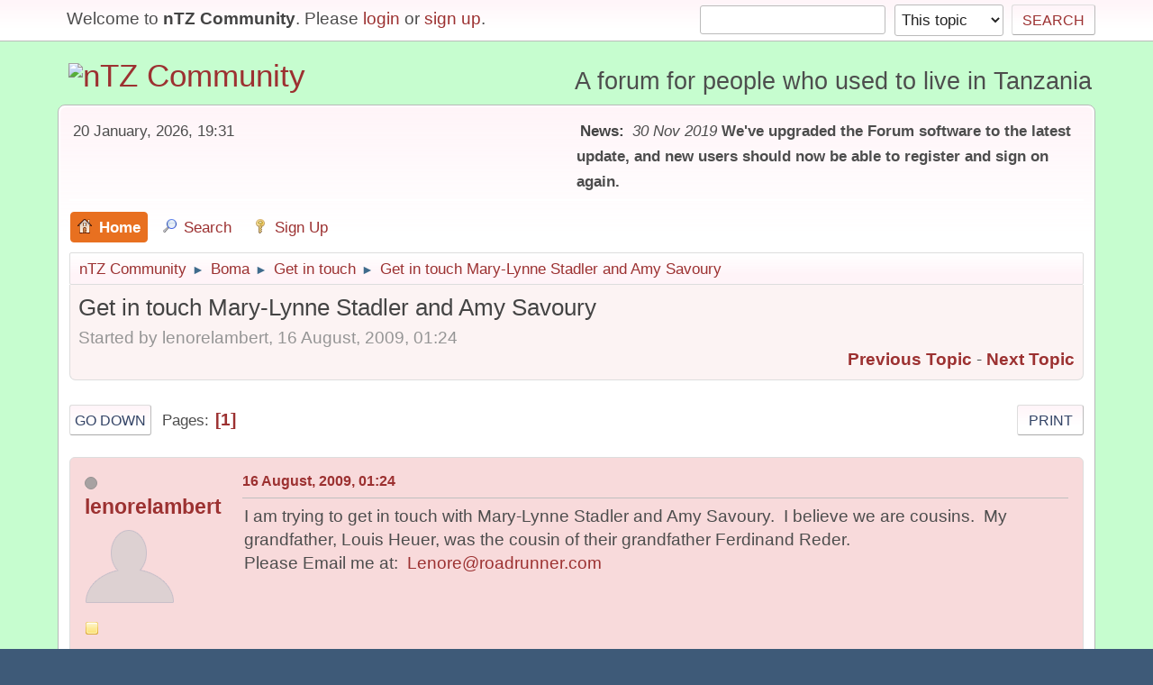

--- FILE ---
content_type: text/html; charset=UTF-8
request_url: https://ntz.info/wiki/index.php/topic,44.0/prev_next,prev.html?PHPSESSID=n8ujbcmpi8tp55f2954uq52pk3
body_size: 5285
content:
<!DOCTYPE html>
<html lang="en-US">
<head><meta http-equiv="Content-Type" content="text/html; charset=utf-8">
	
	<link rel="stylesheet" href="https://ntz.info/wiki/Themes/default/css/minified_6ddfd97199c782ae8201bd9ff8d40d60.css?smf21rc2_1575046493">
	<style>
	.signature img { max-width: 50px; max-height: 20px; }
	
/* start of Color Changer mod output */
body {background: #c6fdcf;}div.cat_bar, .amt, .dropmenu li a:hover, .dropmenu li:hover a, .dropmenu li a:focus,#top_info > li > a:hover, #top_info > li:hover > a, #top_info > li > a.open, .button.active, .button.active:hover {background: #9c3131;border-color: #9c3131;}#footer {background: #9c3131;}.button.active, .button.active:hover {color: #fff;}.title_bar {border-top-color: #e87020;border-bottom-color: #e87020;}.dropmenu li a.active, #top_info li a.active, .dropmenu li a.active:hover, .dropmenu li:hover a.active, a.moderation_link,a.moderation_link:visited, .new_posts, .generic_bar .bar, .progress_bar .bar {background: #e87020;border-color: #e87020;}a, a:visited, .dropmenu li:hover li a, .dropmenu li li a, .button, .quickbuttons li, .quickbuttons li a,.quickbuttons li:hover a, .titlebg a, .subbg a {color: #9c3131;}.dropmenu li ul, .top_menu, .dropmenu li li:hover, .button, .dropmenu li li:hover > a, .dropmenu li li a:focus,.dropmenu li li a:hover, #top_section, #search_form .button, .quickbuttons li, .quickbuttons li ul, .quickbuttons li ul li:hover,.quickbuttons ul li a:focus, .popup_window, #inner_section {background-image: linear-gradient(to bottom, #fff4f8 0%, transparent 70%);}.button:hover, .quickbuttons li:hover, .navigate_section ul, .popup_content, .up_contain,.button:hover, #search_form .button:hover, .quickbuttons li:hover {background-image: linear-gradient(to bottom, transparent 0%, #fff4f8 70%);}.windowbg:nth-of-type(even), .bg.even, .information, .roundframe, .generic_list_wrapper, .approvebg,.windowbg:nth-of-type(odd) blockquote, .windowbg:nth-of-type(even) .bbc_alternate_quote {background: #fcf3f3;}.windowbg:nth-of-type(odd), .bg.odd, .unread_notify:hover, .title_bar, tr.windowbg:hover,.windowbg:nth-of-type(even) blockquote, .windowbg:nth-of-type(odd) .bbc_alternate_quote {background: #f8dadb;}.info .subject, h1.forumtitle a, .poster h4, .poster h4 a, .poster li:hover h4 a, .poster h4 a:hover .poster li h4 a,.poster h4 a:focus, #smfAnnouncements dt a, .keyinfo h5 a, .keyinfo h5 a strong, .current_page {color: #9c3131;}#smfAnnouncements dt {border-color: #9c3131;}* {box-shadow: none !important;text-shadow: none !important;}
/* end of Color Changer mod output */

	
	</style>
	<script>
		var smf_theme_url = "https://ntz.info/wiki/Themes/default";
		var smf_default_theme_url = "https://ntz.info/wiki/Themes/default";
		var smf_images_url = "https://ntz.info/wiki/Themes/default/images";
		var smf_smileys_url = "https://ntz.info/wiki/Smileys";
		var smf_smiley_sets = "classic,aaron,akyhne,fugue,alienine";
		var smf_smiley_sets_default = "fugue";
		var smf_scripturl = "https://ntz.info/wiki/index.php?PHPSESSID=n8ujbcmpi8tp55f2954uq52pk3&amp;";
		var smf_iso_case_folding = false;
		var smf_charset = "UTF-8";
		var smf_session_id = "34f7432c19757912270900222a13210e";
		var smf_session_var = "dd69c37";
		var smf_member_id;
		var ajax_notification_text = 'Loading...';
		var help_popup_heading_text = 'A little lost? Let me explain:';
		var banned_text = 'Sorry Guest, you are banned from using this forum!';
	</script>
	<script src="https://ajax.googleapis.com/ajax/libs/jquery/3.2.1/jquery.min.js"></script>
	<script src="https://ntz.info/wiki/Themes/default/scripts/jquery.sceditor.bbcode.min.js"></script>
	<script src="https://ntz.info/wiki/Themes/default/scripts/minified_3850ea5e6334eae14316573baa147ef6.js?smf21rc2_1575046493"></script>
	<script src="https://ntz.info/wiki/Themes/default/scripts/minified_8cfeea217cb27a3cb9e5966216c87b9a.js?smf21rc2_1575046493" defer></script>
	<script>
		var smf_smileys_url = 'https://ntz.info/wiki/Smileys/fugue';
		var bbc_quote_from = 'Quote from';
		var bbc_quote = 'Quote';
		var bbc_search_on = 'on';
	var smf_you_sure ='Are you sure you want to do this?';
	</script>
	<title>Get in touch Mary-Lynne Stadler and Amy Savoury</title>
	<meta name="viewport" content="width=device-width, initial-scale=1">
	<meta property="og:site_name" content="nTZ Community">
	<meta property="og:title" content="Get in touch Mary-Lynne Stadler and Amy Savoury">
	<meta property="og:url" content="https://ntz.info/wiki/index.php/topic,88.0.html?PHPSESSID=n8ujbcmpi8tp55f2954uq52pk3">
	<meta property="og:description" content="Get in touch Mary-Lynne Stadler and Amy Savoury">
	<meta name="description" content="Get in touch Mary-Lynne Stadler and Amy Savoury">
	<meta name="theme-color" content="#557EA0">
	<meta name="robots" content="noindex">
	<link rel="canonical" href="https://ntz.info/wiki/index.php?topic=88.0">
	<link rel="help" href="https://ntz.info/wiki/index.php?PHPSESSID=n8ujbcmpi8tp55f2954uq52pk3&amp;action=help">
	<link rel="contents" href="https://ntz.info/wiki/index.php?PHPSESSID=n8ujbcmpi8tp55f2954uq52pk3&amp;">
	<link rel="search" href="https://ntz.info/wiki/index.php?PHPSESSID=n8ujbcmpi8tp55f2954uq52pk3&amp;action=search">
	<link rel="alternate" type="application/rss+xml" title="nTZ Community - RSS" href="https://ntz.info/wiki/index.php?PHPSESSID=n8ujbcmpi8tp55f2954uq52pk3&amp;action=.xml;type=rss2;board=17">
	<link rel="alternate" type="application/atom+xml" title="nTZ Community - Atom" href="https://ntz.info/wiki/index.php?PHPSESSID=n8ujbcmpi8tp55f2954uq52pk3&amp;action=.xml;type=atom;board=17">
	<link rel="index" href="https://ntz.info/wiki/index.php/board,17.0.html?PHPSESSID=n8ujbcmpi8tp55f2954uq52pk3"><style>.vv_special { display:none; }</style>
<!-- Global site tag (gtag.js) - Google Analytics -->
<script async src="https://www.googletagmanager.com/gtag/js?id=UA-58163988-2"></script>
<script>
  window.dataLayer = window.dataLayer || [];
  function gtag(){dataLayer.push(arguments);}
  gtag('js', new Date());

  gtag('config', 'UA-58163988-2');
</script>


</head>
<body id="chrome" class="action_messageindex board_17">
<div id="footerfix">
	<div id="top_section">
		<div class="inner_wrap">
			<ul class="floatleft welcome">
				<li>Welcome to <strong>nTZ Community</strong>. Please <a href="https://ntz.info/wiki/index.php?PHPSESSID=n8ujbcmpi8tp55f2954uq52pk3&amp;action=login" onclick="return reqOverlayDiv(this.href, 'Login');">login</a> or <a href="https://ntz.info/wiki/index.php?PHPSESSID=n8ujbcmpi8tp55f2954uq52pk3&amp;action=signup">sign up</a>.</li>
			</ul>
			<form id="search_form" class="floatright" action="https://ntz.info/wiki/index.php?PHPSESSID=n8ujbcmpi8tp55f2954uq52pk3&amp;action=search2" method="post" accept-charset="UTF-8">
				<input type="search" name="search" value="">&nbsp;
				<select name="search_selection">
					<option value="all">Entire forum </option>
					<option value="topic" selected>This topic</option>
					<option value="board">This board</option>
				</select>
				<input type="hidden" name="sd_topic" value="88">
				<input type="submit" name="search2" value="Search" class="button">
				<input type="hidden" name="advanced" value="0">
			</form>
		</div><!-- .inner_wrap -->
	</div><!-- #top_section -->
	<div id="header">
		<h1 class="forumtitle">
			<a id="top" href="https://ntz.info/wiki/index.php?PHPSESSID=n8ujbcmpi8tp55f2954uq52pk3&amp;"><img src="https://ntz.info/images/nTZ.gif" alt="nTZ Community"></a>
		</h1>
		<div id="siteslogan">A forum for people who used to live in Tanzania</div>
	</div>
	<div id="wrapper">
		<div id="upper_section">
			<div id="inner_section">
				<div id="inner_wrap">
					<div class="user">
						20 January, 2026, 19:31
					</div>
					<div class="news">
						<h2>News: </h2>
						<p><i>30 Nov 2019</i> <b>We&#39;ve upgraded the Forum software to the latest update, and new users should now be able to register and sign on again.</b></p>
					</div>
					<hr class="clear">
				</div>
				<a class="menu_icon mobile_user_menu"></a>
				<div id="main_menu">
					<div id="mobile_user_menu" class="popup_container">
						<div class="popup_window description">
							<div class="popup_heading">Mobile Main Menu
								<a href="javascript:void(0);" class="main_icons hide_popup"></a>
							</div>
							
					<ul class="dropmenu menu_nav">
						<li class="button_home">
							<a class="active" href="https://ntz.info/wiki/index.php?PHPSESSID=n8ujbcmpi8tp55f2954uq52pk3&amp;">
								<span class="main_icons home"></span><span class="textmenu">Home</span>
							</a>
						</li>
						<li class="button_search">
							<a href="https://ntz.info/wiki/index.php?PHPSESSID=n8ujbcmpi8tp55f2954uq52pk3&amp;action=search">
								<span class="main_icons search"></span><span class="textmenu">Search</span>
							</a>
						</li>
						<li class="button_signup">
							<a href="https://ntz.info/wiki/index.php?PHPSESSID=n8ujbcmpi8tp55f2954uq52pk3&amp;action=signup">
								<span class="main_icons signup"></span><span class="textmenu">Sign Up</span>
							</a>
						</li>
					</ul><!-- .menu_nav -->
						</div>
					</div>
				</div>
				<div class="navigate_section">
					<ul>
						<li>
							<a href="https://ntz.info/wiki/index.php?PHPSESSID=n8ujbcmpi8tp55f2954uq52pk3&amp;"><span>nTZ Community</span></a>
						</li>
						<li>
							<span class="dividers"> &#9658; </span>
							<a href="https://ntz.info/wiki/index.php?PHPSESSID=n8ujbcmpi8tp55f2954uq52pk3&amp;#c2"><span>Boma</span></a>
						</li>
						<li>
							<span class="dividers"> &#9658; </span>
							<a href="https://ntz.info/wiki/index.php/board,17.0.html?PHPSESSID=n8ujbcmpi8tp55f2954uq52pk3"><span>Get in touch</span></a>
						</li>
						<li class="last">
							<span class="dividers"> &#9658; </span>
							<a href="https://ntz.info/wiki/index.php/topic,88.0.html?PHPSESSID=n8ujbcmpi8tp55f2954uq52pk3"><span>Get in touch Mary-Lynne Stadler and Amy Savoury</span></a>
						</li>
					</ul>
				</div><!-- .navigate_section -->
			</div><!-- #inner_section -->
		</div><!-- #upper_section -->
		<div id="content_section">
			<div id="main_content_section">
		<div id="display_head" class="information">
			<h2 class="display_title">
				<span id="top_subject">Get in touch Mary-Lynne Stadler and Amy Savoury</span>
			</h2>
			<p>Started by lenorelambert, 16 August, 2009, 01:24</p>
			<span class="nextlinks floatright"><a href="https://ntz.info/wiki/index.php/topic,88.0/prev_next,prev.html?PHPSESSID=n8ujbcmpi8tp55f2954uq52pk3#new">Previous topic</a> - <a href="https://ntz.info/wiki/index.php/topic,88.0/prev_next,next.html?PHPSESSID=n8ujbcmpi8tp55f2954uq52pk3#new">Next topic</a></span>
		</div><!-- #display_head -->
		<a id="msg119"></a><a id="new"></a>
		<div class="pagesection top">
			
		<div class="buttonlist floatright">
			
				<a class="button button_strip_print" href="https://ntz.info/wiki/index.php?PHPSESSID=n8ujbcmpi8tp55f2954uq52pk3&amp;action=printpage;topic=88.0"  rel="nofollow">Print</a>
		</div>
			 
			<div class="pagelinks floatleft">
				<a href="#bot" class="button">Go Down</a>
				<span class="pages">Pages</span><span class="current_page">1</span> 
			</div>
		</div>
		<div class="mobile_buttons floatright">
			<a class="button mobile_act">User actions</a>
			
		</div>
		<div id="forumposts">
			<form action="https://ntz.info/wiki/index.php?PHPSESSID=n8ujbcmpi8tp55f2954uq52pk3&amp;action=quickmod2;topic=88.0" method="post" accept-charset="UTF-8" name="quickModForm" id="quickModForm" onsubmit="return oQuickModify.bInEditMode ? oQuickModify.modifySave('34f7432c19757912270900222a13210e', 'dd69c37') : false">
				<div class="windowbg">
					
					<div class="post_wrapper">
						<div class="poster">
							<h4>
								<span class="off" title="Offline"></span>
								<a href="https://ntz.info/wiki/index.php?PHPSESSID=n8ujbcmpi8tp55f2954uq52pk3&amp;action=profile;u=90" title="View the profile of lenorelambert" class="pm_icon">lenorelambert</a>
							</h4>
							<ul class="user_info">
								<li class="avatar">
									<a href="https://ntz.info/wiki/index.php?PHPSESSID=n8ujbcmpi8tp55f2954uq52pk3&amp;action=profile;u=90"><img class="avatar" src="https://ntz.info/wiki/avatars/default.png" alt=""></a>
								</li>
								<li class="icons"><img src="https://ntz.info/wiki/Themes/default/images/membericons/icon.png" alt="*"></li>
								<li class="postgroup">One post</li>
								<li class="postcount">Posts: 1</li>
								<li class="profile">
									<ol class="profile_icons">
									</ol>
								</li><!-- .profile -->
								<li class="poster_ip">Logged</li>
							</ul>
						</div><!-- .poster -->
						<div class="postarea">
							<div class="keyinfo">
								<div id="subject_119" class="subject_title subject_hidden">
									<a href="https://ntz.info/wiki/index.php?PHPSESSID=n8ujbcmpi8tp55f2954uq52pk3&amp;msg=119" rel="nofollow">Get in touch Mary-Lynne Stadler and Amy Savoury</a>
								</div>
								<h5>
									<span class="messageicon"  style="position: absolute; z-index: -1;">
										<img src="https://ntz.info/wiki/Themes/default/images/post/xx.png" alt="">
									</span>
									<a href="https://ntz.info/wiki/index.php?PHPSESSID=n8ujbcmpi8tp55f2954uq52pk3&amp;msg=119" rel="nofollow" title="Get in touch Mary-Lynne Stadler and Amy Savoury" class="smalltext">16 August, 2009, 01:24</a>
									<span class="page_number floatright">
										 
									</span>
									<span class="smalltext modified floatright" id="modified_119">
									</span>
								</h5>
								<div id="msg_119_quick_mod"></div>
							</div><!-- .keyinfo -->
							<div class="post">
								<div class="inner" data-msgid="119" id="msg_119">
									I am trying to get in touch with Mary-Lynne Stadler and Amy Savoury.&nbsp; I believe we are cousins.&nbsp; My grandfather, Louis Heuer, was the cousin of their grandfather Ferdinand Reder.<br />Please Email me at:&nbsp; <a href="mailto:Lenore@roadrunner.com" class="bbc_email">Lenore@roadrunner.com</a>
								</div>
							</div><!-- .post -->
						</div><!-- .postarea -->
						<div class="moderatorbar">
						</div><!-- .moderatorbar -->
					</div><!-- .post_wrapper -->
				</div><!-- $message[css_class] -->
				<hr class="post_separator">
			</form>
		</div><!-- #forumposts -->
		<div class="mobile_buttons floatright">
			<a class="button mobile_act">User actions</a>
			
		</div>
		<div class="pagesection">
			
		<div class="buttonlist floatright">
			
				<a class="button button_strip_print" href="https://ntz.info/wiki/index.php?PHPSESSID=n8ujbcmpi8tp55f2954uq52pk3&amp;action=printpage;topic=88.0"  rel="nofollow">Print</a>
		</div>
			 
			<div class="pagelinks floatleft">
				<a href="#main_content_section" class="button" id="bot">Go Up</a>
				<span class="pages">Pages</span><span class="current_page">1</span> 
			</div>
		</div>
				<div class="navigate_section">
					<ul>
						<li>
							<a href="https://ntz.info/wiki/index.php?PHPSESSID=n8ujbcmpi8tp55f2954uq52pk3&amp;"><span>nTZ Community</span></a>
						</li>
						<li>
							<span class="dividers"> &#9658; </span>
							<a href="https://ntz.info/wiki/index.php?PHPSESSID=n8ujbcmpi8tp55f2954uq52pk3&amp;#c2"><span>Boma</span></a>
						</li>
						<li>
							<span class="dividers"> &#9658; </span>
							<a href="https://ntz.info/wiki/index.php/board,17.0.html?PHPSESSID=n8ujbcmpi8tp55f2954uq52pk3"><span>Get in touch</span></a>
						</li>
						<li class="last">
							<span class="dividers"> &#9658; </span>
							<a href="https://ntz.info/wiki/index.php/topic,88.0.html?PHPSESSID=n8ujbcmpi8tp55f2954uq52pk3"><span>Get in touch Mary-Lynne Stadler and Amy Savoury</span></a>
						</li>
					</ul>
				</div><!-- .navigate_section -->
		<div id="moderationbuttons">
			
		</div>
		<div id="display_jump_to"></div>
		<div id="mobile_action" class="popup_container">
			<div class="popup_window description">
				<div class="popup_heading">
					User actions
					<a href="javascript:void(0);" class="main_icons hide_popup"></a>
				</div>
				
		<div class="buttonlist">
			
				<a class="button button_strip_print" href="https://ntz.info/wiki/index.php?PHPSESSID=n8ujbcmpi8tp55f2954uq52pk3&amp;action=printpage;topic=88.0"  rel="nofollow">Print</a>
		</div>
			</div>
		</div>
		<script>
			if ('XMLHttpRequest' in window)
			{
				var oQuickModify = new QuickModify({
					sScriptUrl: smf_scripturl,
					sClassName: 'quick_edit',
					bShowModify: true,
					iTopicId: 88,
					sTemplateBodyEdit: '\n\t\t\t\t\t\t<div id="quick_edit_body_container">\n\t\t\t\t\t\t\t<div id="error_box" class="error"><' + '/div>\n\t\t\t\t\t\t\t<textarea class="editor" name="message" rows="12" tabindex="1">%body%<' + '/textarea><br>\n\t\t\t\t\t\t\t<input type="hidden" name="dd69c37" value="34f7432c19757912270900222a13210e">\n\t\t\t\t\t\t\t<input type="hidden" name="topic" value="88">\n\t\t\t\t\t\t\t<input type="hidden" name="msg" value="%msg_id%">\n\t\t\t\t\t\t\t<div class="righttext quickModifyMargin">\n\t\t\t\t\t\t\t\t<input type="submit" name="post" value="Save" tabindex="2" onclick="return oQuickModify.modifySave(\'34f7432c19757912270900222a13210e\', \'dd69c37\');" accesskey="s" class="button"> <input type="submit" name="cancel" value="Cancel" tabindex="3" onclick="return oQuickModify.modifyCancel();" class="button">\n\t\t\t\t\t\t\t<' + '/div>\n\t\t\t\t\t\t<' + '/div>',
					sTemplateSubjectEdit: '<input type="text" name="subject" value="%subject%" size="80" maxlength="80" tabindex="4">',
					sTemplateBodyNormal: '%body%',
					sTemplateSubjectNormal: '<a hr'+'ef="' + smf_scripturl + '?topic=88.msg%msg_id%#msg%msg_id%" rel="nofollow">%subject%<' + '/a>',
					sTemplateTopSubject: '%subject%',
					sTemplateReasonEdit: 'Reason for editing: <input type="text" name="modify_reason" value="%modify_reason%" size="80" maxlength="80" tabindex="5" class="quickModifyMargin">',
					sTemplateReasonNormal: '%modify_text',
					sErrorBorderStyle: '1px solid red'
				});

				aJumpTo[aJumpTo.length] = new JumpTo({
					sContainerId: "display_jump_to",
					sJumpToTemplate: "<label class=\"smalltext jump_to\" for=\"%select_id%\">Jump to<" + "/label> %dropdown_list%",
					iCurBoardId: 17,
					iCurBoardChildLevel: 0,
					sCurBoardName: "Get in touch",
					sBoardChildLevelIndicator: "==",
					sBoardPrefix: "=> ",
					sCatSeparator: "-----------------------------",
					sCatPrefix: "",
					sGoButtonLabel: "Go"
				});

				aIconLists[aIconLists.length] = new IconList({
					sBackReference: "aIconLists[" + aIconLists.length + "]",
					sIconIdPrefix: "msg_icon_",
					sScriptUrl: smf_scripturl,
					bShowModify: true,
					iBoardId: 17,
					iTopicId: 88,
					sSessionId: smf_session_id,
					sSessionVar: smf_session_var,
					sLabelIconList: "Message icon",
					sBoxBackground: "transparent",
					sBoxBackgroundHover: "#ffffff",
					iBoxBorderWidthHover: 1,
					sBoxBorderColorHover: "#adadad" ,
					sContainerBackground: "#ffffff",
					sContainerBorder: "1px solid #adadad",
					sItemBorder: "1px solid #ffffff",
					sItemBorderHover: "1px dotted gray",
					sItemBackground: "transparent",
					sItemBackgroundHover: "#e0e0f0"
				});
			}
		</script>
			</div><!-- #main_content_section -->
		</div><!-- #content_section -->
	</div><!-- #wrapper -->
</div><!-- #footerfix -->
	<div id="footer">
		<div class="inner_wrap">
		<ul>
			<li class="floatright"><a href="https://ntz.info/wiki/index.php?PHPSESSID=n8ujbcmpi8tp55f2954uq52pk3&amp;action=help">Help</a> | <a href="https://ntz.info/wiki/index.php?PHPSESSID=n8ujbcmpi8tp55f2954uq52pk3&amp;action=help;sa=rules">Terms and Rules</a> | <a href="#top_section">Go Up &#9650;</a></li>
			<li class="copyright"><a href="https://ntz.info/wiki/index.php?PHPSESSID=n8ujbcmpi8tp55f2954uq52pk3&amp;action=credits" title="License" target="_blank" rel="noopener">SMF 2.1 RC2 &copy; 2019</a>, <a href="http://www.simplemachines.org" title="Simple Machines" target="_blank" rel="noopener">Simple Machines</a></li>
		</ul>
		</div>
	</div><!-- #footer -->
<script>
window.addEventListener("DOMContentLoaded", function() {
	function triggerCron()
	{
		$.get('https://ntz.info/wiki' + "/cron.php?ts=1768937460");
	}
	window.setTimeout(triggerCron, 1);
});
</script>
</body>
</html>